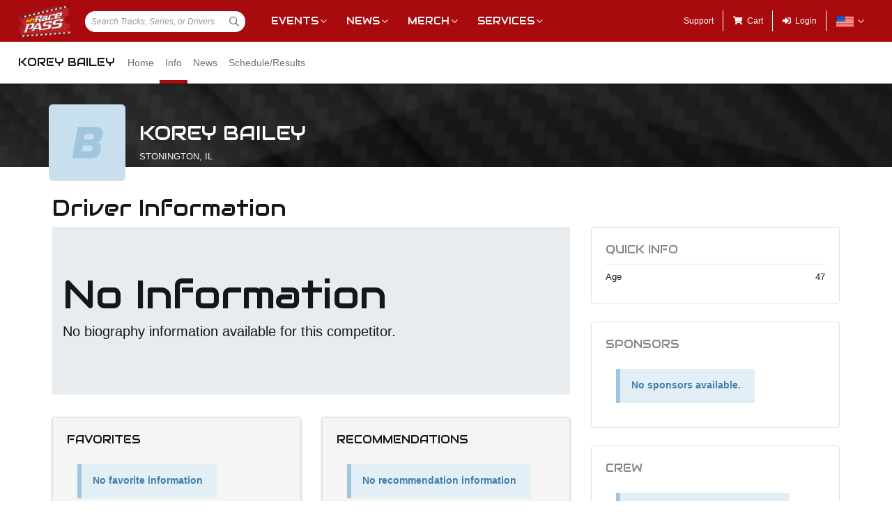

--- FILE ---
content_type: text/html; charset=utf-8
request_url: https://www.google.com/recaptcha/api2/aframe
body_size: 249
content:
<!DOCTYPE HTML><html><head><meta http-equiv="content-type" content="text/html; charset=UTF-8"></head><body><script nonce="WeOpmrRrkng-ZO4EXPJS8A">/** Anti-fraud and anti-abuse applications only. See google.com/recaptcha */ try{var clients={'sodar':'https://pagead2.googlesyndication.com/pagead/sodar?'};window.addEventListener("message",function(a){try{if(a.source===window.parent){var b=JSON.parse(a.data);var c=clients[b['id']];if(c){var d=document.createElement('img');d.src=c+b['params']+'&rc='+(localStorage.getItem("rc::a")?sessionStorage.getItem("rc::b"):"");window.document.body.appendChild(d);sessionStorage.setItem("rc::e",parseInt(sessionStorage.getItem("rc::e")||0)+1);localStorage.setItem("rc::h",'1768934084763');}}}catch(b){}});window.parent.postMessage("_grecaptcha_ready", "*");}catch(b){}</script></body></html>

--- FILE ---
content_type: text/css
request_url: https://cdn.myracepass.com/v1/css/v1/plugins/select2/select2.min.css
body_size: 3894
content:
.select2-container{box-sizing:border-box;display:inline-block;margin:0;position:relative;vertical-align:middle}.select2-container .select2-selection--single{box-sizing:border-box;cursor:pointer;display:block;height:28px;user-select:none;-webkit-user-select:none}.select2-container .select2-selection--single .select2-selection__rendered{display:block;padding-left:8px;padding-right:20px;overflow:hidden;text-overflow:ellipsis;white-space:nowrap}.select2-container .select2-selection--single .select2-selection__clear{position:relative}.select2-container[dir="rtl"] .select2-selection--single .select2-selection__rendered{padding-right:8px;padding-left:20px}.select2-container .select2-selection--multiple{box-sizing:border-box;cursor:pointer;display:block;min-height:32px;user-select:none;-webkit-user-select:none}.select2-container .select2-selection--multiple .select2-selection__rendered{display:inline-block;overflow:hidden;padding-left:8px;text-overflow:ellipsis;white-space:nowrap}.select2-container .select2-search--inline{float:left}.select2-container .select2-search--inline .select2-search__field{box-sizing:border-box;border:none;font-size:100%;margin-top:5px;padding:0}.select2-container .select2-search--inline .select2-search__field::-webkit-search-cancel-button{-webkit-appearance:none}.select2-dropdown{background-color:white;border:1px solid #aaa;border-radius:4px;box-sizing:border-box;display:block;position:absolute;left:-100000px;width:100%;z-index:1051}.select2-results{display:block}.select2-results__options{list-style:none;margin:0;padding:0}.select2-results__option{padding:6px;user-select:none;-webkit-user-select:none}.select2-results__option[aria-selected]{cursor:pointer}.select2-container--open .select2-dropdown{left:0}.select2-container--open .select2-dropdown--above{border-bottom:none;border-bottom-left-radius:0;border-bottom-right-radius:0}.select2-container--open .select2-dropdown--below{border-top:none;border-top-left-radius:0;border-top-right-radius:0}.select2-search--dropdown{display:block;padding:4px}.select2-search--dropdown .select2-search__field{padding:4px;width:100%;box-sizing:border-box}.select2-search--dropdown .select2-search__field::-webkit-search-cancel-button{-webkit-appearance:none}.select2-search--dropdown.select2-search--hide{display:none}.select2-close-mask{border:0;margin:0;padding:0;display:block;position:fixed;left:0;top:0;min-height:100%;min-width:100%;height:auto;width:auto;opacity:0;z-index:99;background-color:#fff;filter:alpha(opacity=0)}.select2-hidden-accessible{border:0 !important;clip:rect(0 0 0 0) !important;height:1px !important;margin:-1px !important;overflow:hidden !important;padding:0 !important;position:absolute !important;width:1px !important}.select2-container--default .select2-selection--single{background-color:#fff;border:1px solid #aaa;border-radius:4px}.select2-container--default .select2-selection--single .select2-selection__rendered{color:#444;line-height:28px}.select2-container--default .select2-selection--single .select2-selection__clear{cursor:pointer;float:right;font-weight:bold}.select2-container--default .select2-selection--single .select2-selection__placeholder{color:#999}.select2-container--default .select2-selection--single .select2-selection__arrow{height:26px;position:absolute;top:1px;right:1px;width:20px}.select2-container--default .select2-selection--single .select2-selection__arrow b{border-color:#888 transparent transparent transparent;border-style:solid;border-width:5px 4px 0 4px;height:0;left:50%;margin-left:-4px;margin-top:-2px;position:absolute;top:50%;width:0}.select2-container--default[dir="rtl"] .select2-selection--single .select2-selection__clear{float:left}.select2-container--default[dir="rtl"] .select2-selection--single .select2-selection__arrow{left:1px;right:auto}.select2-container--default.select2-container--disabled .select2-selection--single{background-color:#eee;cursor:default}.select2-container--default.select2-container--disabled .select2-selection--single .select2-selection__clear{display:none}.select2-container--default.select2-container--open .select2-selection--single .select2-selection__arrow b{border-color:transparent transparent #888 transparent;border-width:0 4px 5px 4px}.select2-container--default .select2-selection--multiple{background-color:white;border:1px solid #aaa;border-radius:4px;cursor:text}.select2-container--default .select2-selection--multiple .select2-selection__rendered{box-sizing:border-box;list-style:none;margin:0;padding:0 5px;width:100%}.select2-container--default .select2-selection--multiple .select2-selection__rendered li{list-style:none}.select2-container--default .select2-selection--multiple .select2-selection__placeholder{color:#999;margin-top:5px;float:left}.select2-container--default .select2-selection--multiple .select2-selection__clear{cursor:pointer;float:right;font-weight:bold;margin-top:5px;margin-right:10px}.select2-container--default .select2-selection--multiple .select2-selection__choice{background-color:#e4e4e4;border:1px solid #aaa;border-radius:4px;cursor:default;float:left;margin-right:5px;margin-top:5px;padding:0 5px}.select2-container--default .select2-selection--multiple .select2-selection__choice__remove{color:#999;cursor:pointer;display:inline-block;font-weight:bold;margin-right:2px}.select2-container--default .select2-selection--multiple .select2-selection__choice__remove:hover{color:#333}.select2-container--default[dir="rtl"] .select2-selection--multiple .select2-selection__choice,.select2-container--default[dir="rtl"] .select2-selection--multiple .select2-selection__placeholder,.select2-container--default[dir="rtl"] .select2-selection--multiple .select2-search--inline{float:right}.select2-container--default[dir="rtl"] .select2-selection--multiple .select2-selection__choice{margin-left:5px;margin-right:auto}.select2-container--default[dir="rtl"] .select2-selection--multiple .select2-selection__choice__remove{margin-left:2px;margin-right:auto}.select2-container--default.select2-container--focus .select2-selection--multiple{border:solid black 1px;outline:0}.select2-container--default.select2-container--disabled .select2-selection--multiple{background-color:#eee;cursor:default}.select2-container--default.select2-container--disabled .select2-selection__choice__remove{display:none}.select2-container--default.select2-container--open.select2-container--above .select2-selection--single,.select2-container--default.select2-container--open.select2-container--above .select2-selection--multiple{border-top-left-radius:0;border-top-right-radius:0}.select2-container--default.select2-container--open.select2-container--below .select2-selection--single,.select2-container--default.select2-container--open.select2-container--below .select2-selection--multiple{border-bottom-left-radius:0;border-bottom-right-radius:0}.select2-container--default .select2-search--dropdown .select2-search__field{border:1px solid #aaa}.select2-container--default .select2-search--inline .select2-search__field{background:transparent;border:none;outline:0;box-shadow:none;-webkit-appearance:textfield}.select2-container--default .select2-results>.select2-results__options{max-height:200px;overflow-y:auto}.select2-container--default .select2-results__option[role=group]{padding:0}.select2-container--default .select2-results__option[aria-disabled=true]{color:#999}.select2-container--default .select2-results__option[aria-selected=true]{background-color:#ddd}.select2-container--default .select2-results__option .select2-results__option{padding-left:1em}.select2-container--default .select2-results__option .select2-results__option .select2-results__group{padding-left:0}.select2-container--default .select2-results__option .select2-results__option .select2-results__option{margin-left:-1em;padding-left:2em}.select2-container--default .select2-results__option .select2-results__option .select2-results__option .select2-results__option{margin-left:-2em;padding-left:3em}.select2-container--default .select2-results__option .select2-results__option .select2-results__option .select2-results__option .select2-results__option{margin-left:-3em;padding-left:4em}.select2-container--default .select2-results__option .select2-results__option .select2-results__option .select2-results__option .select2-results__option .select2-results__option{margin-left:-4em;padding-left:5em}.select2-container--default .select2-results__option .select2-results__option .select2-results__option .select2-results__option .select2-results__option .select2-results__option .select2-results__option{margin-left:-5em;padding-left:6em}.select2-container--default .select2-results__option--highlighted[aria-selected]{background-color:#5897fb;color:white}.select2-container--default .select2-results__group{cursor:default;display:block;padding:6px}.select2-container--classic .select2-selection--single{background-color:#f7f7f7;border:1px solid #aaa;border-radius:4px;outline:0;background-image:-webkit-linear-gradient(top, #fff 50%, #eee 100%);background-image:-o-linear-gradient(top, #fff 50%, #eee 100%);background-image:linear-gradient(to bottom, #fff 50%, #eee 100%);background-repeat:repeat-x;filter:progid:DXImageTransform.Microsoft.gradient(startColorstr='#FFFFFFFF', endColorstr='#FFEEEEEE', GradientType=0)}.select2-container--classic .select2-selection--single:focus{border:1px solid #5897fb}.select2-container--classic .select2-selection--single .select2-selection__rendered{color:#444;line-height:28px}.select2-container--classic .select2-selection--single .select2-selection__clear{cursor:pointer;float:right;font-weight:bold;margin-right:10px}.select2-container--classic .select2-selection--single .select2-selection__placeholder{color:#999}.select2-container--classic .select2-selection--single .select2-selection__arrow{background-color:#ddd;border:none;border-left:1px solid #aaa;border-top-right-radius:4px;border-bottom-right-radius:4px;height:26px;position:absolute;top:1px;right:1px;width:20px;background-image:-webkit-linear-gradient(top, #eee 50%, #ccc 100%);background-image:-o-linear-gradient(top, #eee 50%, #ccc 100%);background-image:linear-gradient(to bottom, #eee 50%, #ccc 100%);background-repeat:repeat-x;filter:progid:DXImageTransform.Microsoft.gradient(startColorstr='#FFEEEEEE', endColorstr='#FFCCCCCC', GradientType=0)}.select2-container--classic .select2-selection--single .select2-selection__arrow b{border-color:#888 transparent transparent transparent;border-style:solid;border-width:5px 4px 0 4px;height:0;left:50%;margin-left:-4px;margin-top:-2px;position:absolute;top:50%;width:0}.select2-container--classic[dir="rtl"] .select2-selection--single .select2-selection__clear{float:left}.select2-container--classic[dir="rtl"] .select2-selection--single .select2-selection__arrow{border:none;border-right:1px solid #aaa;border-radius:0;border-top-left-radius:4px;border-bottom-left-radius:4px;left:1px;right:auto}.select2-container--classic.select2-container--open .select2-selection--single{border:1px solid #5897fb}.select2-container--classic.select2-container--open .select2-selection--single .select2-selection__arrow{background:transparent;border:none}.select2-container--classic.select2-container--open .select2-selection--single .select2-selection__arrow b{border-color:transparent transparent #888 transparent;border-width:0 4px 5px 4px}.select2-container--classic.select2-container--open.select2-container--above .select2-selection--single{border-top:none;border-top-left-radius:0;border-top-right-radius:0;background-image:-webkit-linear-gradient(top, #fff 0%, #eee 50%);background-image:-o-linear-gradient(top, #fff 0%, #eee 50%);background-image:linear-gradient(to bottom, #fff 0%, #eee 50%);background-repeat:repeat-x;filter:progid:DXImageTransform.Microsoft.gradient(startColorstr='#FFFFFFFF', endColorstr='#FFEEEEEE', GradientType=0)}.select2-container--classic.select2-container--open.select2-container--below .select2-selection--single{border-bottom:none;border-bottom-left-radius:0;border-bottom-right-radius:0;background-image:-webkit-linear-gradient(top, #eee 50%, #fff 100%);background-image:-o-linear-gradient(top, #eee 50%, #fff 100%);background-image:linear-gradient(to bottom, #eee 50%, #fff 100%);background-repeat:repeat-x;filter:progid:DXImageTransform.Microsoft.gradient(startColorstr='#FFEEEEEE', endColorstr='#FFFFFFFF', GradientType=0)}.select2-container--classic .select2-selection--multiple{background-color:white;border:1px solid #aaa;border-radius:4px;cursor:text;outline:0}.select2-container--classic .select2-selection--multiple:focus{border:1px solid #5897fb}.select2-container--classic .select2-selection--multiple .select2-selection__rendered{list-style:none;margin:0;padding:0 5px}.select2-container--classic .select2-selection--multiple .select2-selection__clear{display:none}.select2-container--classic .select2-selection--multiple .select2-selection__choice{background-color:#e4e4e4;border:1px solid #aaa;border-radius:4px;cursor:default;float:left;margin-right:5px;margin-top:5px;padding:0 5px}.select2-container--classic .select2-selection--multiple .select2-selection__choice__remove{color:#888;cursor:pointer;display:inline-block;font-weight:bold;margin-right:2px}.select2-container--classic .select2-selection--multiple .select2-selection__choice__remove:hover{color:#555}.select2-container--classic[dir="rtl"] .select2-selection--multiple .select2-selection__choice{float:right}.select2-container--classic[dir="rtl"] .select2-selection--multiple .select2-selection__choice{margin-left:5px;margin-right:auto}.select2-container--classic[dir="rtl"] .select2-selection--multiple .select2-selection__choice__remove{margin-left:2px;margin-right:auto}.select2-container--classic.select2-container--open .select2-selection--multiple{border:1px solid #5897fb}.select2-container--classic.select2-container--open.select2-container--above .select2-selection--multiple{border-top:none;border-top-left-radius:0;border-top-right-radius:0}.select2-container--classic.select2-container--open.select2-container--below .select2-selection--multiple{border-bottom:none;border-bottom-left-radius:0;border-bottom-right-radius:0}.select2-container--classic .select2-search--dropdown .select2-search__field{border:1px solid #aaa;outline:0}.select2-container--classic .select2-search--inline .select2-search__field{outline:0;box-shadow:none}.select2-container--classic .select2-dropdown{background-color:#fff;border:1px solid transparent}.select2-container--classic .select2-dropdown--above{border-bottom:none}.select2-container--classic .select2-dropdown--below{border-top:none}.select2-container--classic .select2-results>.select2-results__options{max-height:200px;overflow-y:auto}.select2-container--classic .select2-results__option[role=group]{padding:0}.select2-container--classic .select2-results__option[aria-disabled=true]{color:grey}.select2-container--classic .select2-results__option--highlighted[aria-selected]{background-color:#3875d7;color:#fff}.select2-container--classic .select2-results__group{cursor:default;display:block;padding:6px}.select2-container--classic.select2-container--open .select2-dropdown{border-color:#5897fb}

                                                                                                                                                                                                                                                                                                                                                                                                                                                                                                                                                                                                                                                                                                                                                                                                                                                                                                                                                                                                                                                                                                                                                                                                                                                                                                                                                                                                                                                                                                                                                                                                                                                                                                                                                                                                                                                                                                                                                                                                                                                                                                                                                                                                                                                                                                                                                                                                                                                                                                                                                                                                                                                                                                                                                                                                                                                                                                                                                                                                                                                                                                                                                                                                                                                                                                                                                                                                                                                                                                                                                                                                                                                                                                                                                                                                                                                                                                                                                                                                                                                                                                                                                                                                                                                                                                                                                                                                                                                                                                                                                                                                                                                                                                                                                                                                                                                                                                                                                                                                                                                                                                                                                                                                                                                                                                                                                                                                                                                                                                                                                                                                                                                                                                                                                                                                                                                                                                                                                                                                                                                                                                                                                                                                                                                                                                                                                                                                                                                                                                                                                                                                                                                                                                                                                                                                                                                                                                                                                                                                                                                                                                                                                                                                                                                                                                                                                                                                                                                                                                                                                                                                                                                                                                                                                                                                                                                                                                                                                                                                                                                                                                                                                                                                                                                                                                                                                                                                                                                                                                                                                                                                                                                                                                                                                                                                                                                                                                                                                                                                                                                                                                                                                                                                                                                                                                                                                                                                                                                                                                                                                                                                                                                                                                                                                                                                                                                                                                                                                                                                                                                                                                                                                                                                                                                                                                                                                                                                                                                                                                                                                                                                                                                                                                                                                                                                                                                                                                                                                                                                                                                                                                                                                                                                                                                                                                                                                                                                                                                                                                                                                                                                                                                                                                                                                                                                                                                                                                                                                                                                                                                                                                                                                                                                                                                                                                                                                                                                                                                                                                                                                                                                                                                                                                                                                                                                                                                                                                                                                                                                                                                                                                                                                                                                                                                                                                                                                                                                                                                                                                                                                                                                                                                                                                                                                                                                                                                                                                                                                                                                                                                                                                                                                                                                                                                                                                                                                                                                                                                                                                                                                                                                                                                                                                                                                                                                                                                                                                                                                                                                                                                                                                                                                                                                                                                                                                                                                                                                                                                                                                                                                                                                                                                                                                                                 * Select2 Bootstrap Theme v0.1.0-beta.9 (https://select2.github.io/select2-bootstrap-theme)
 * Copyright 2015-2016 Florian Kissling and contributors (https://github.com/select2/select2-bootstrap-theme/graphs/contributors)
 * Licensed under MIT (https://github.com/select2/select2-bootstrap-theme/blob/master/LICENSE)
 */

.select2-container--bootstrap{display:block}.select2-container--bootstrap .select2-selection{-webkit-box-shadow:inset 0 1px 1px rgba(0,0,0,.075);box-shadow:inset 0 1px 1px rgba(0,0,0,.075);background-color:#fff;border:1px solid #ccc;border-radius:4px;color:#555;font-size:14px;outline:0}.select2-container--bootstrap .select2-selection.form-control{border-radius:4px}.select2-container--bootstrap .select2-search--dropdown .select2-search__field{-webkit-box-shadow:inset 0 1px 1px rgba(0,0,0,.075);box-shadow:inset 0 1px 1px rgba(0,0,0,.075);background-color:#fff;border:1px solid #ccc;border-radius:4px;color:#555;font-size:14px}.select2-container--bootstrap .select2-search__field{outline:0}.select2-container--bootstrap .select2-search__field::-webkit-input-placeholder{color:#999}.select2-container--bootstrap .select2-search__field:-moz-placeholder{color:#999}.select2-container--bootstrap .select2-search__field::-moz-placeholder{color:#999;opacity:1}.select2-container--bootstrap .select2-search__field:-ms-input-placeholder{color:#999}.select2-container--bootstrap .select2-results__option{padding:6px 12px}.select2-container--bootstrap .select2-results__option[role=group]{padding:0}.select2-container--bootstrap .select2-results__option[aria-disabled=true]{color:#777;cursor:not-allowed}.select2-container--bootstrap .select2-results__option[aria-selected=true]{background-color:#f5f5f5;color:#262626}.select2-container--bootstrap .select2-results__option--highlighted[aria-selected]{background-color:#337ab7;color:#fff}.select2-container--bootstrap .select2-results__option .select2-results__option{padding:6px 12px}.select2-container--bootstrap .select2-results__option .select2-results__option .select2-results__group{padding-left:0}.select2-container--bootstrap .select2-results__option .select2-results__option .select2-results__option{margin-left:-12px;padding-left:24px}.select2-container--bootstrap .select2-results__option .select2-results__option .select2-results__option .select2-results__option{margin-left:-24px;padding-left:36px}.select2-container--bootstrap .select2-results__option .select2-results__option .select2-results__option .select2-results__option .select2-results__option{margin-left:-36px;padding-left:48px}.select2-container--bootstrap .select2-results__option .select2-results__option .select2-results__option .select2-results__option .select2-results__option .select2-results__option{margin-left:-48px;padding-left:60px}.select2-container--bootstrap .select2-results__option .select2-results__option .select2-results__option .select2-results__option .select2-results__option .select2-results__option .select2-results__option{margin-left:-60px;padding-left:72px}.select2-container--bootstrap .select2-results__group{color:#777;display:block;padding:6px 12px;font-size:12px;line-height:1.42857143;white-space:nowrap}.select2-container--bootstrap.select2-container--focus .select2-selection,.select2-container--bootstrap.select2-container--open .select2-selection{-webkit-box-shadow:inset 0 1px 1px rgba(0,0,0,.075),0 0 8px rgba(102,175,233,.6);box-shadow:inset 0 1px 1px rgba(0,0,0,.075),0 0 8px rgba(102,175,233,.6);-o-transition:border-color ease-in-out .15s,box-shadow ease-in-out .15s;-webkit-transition:border-color ease-in-out .15s,-webkit-box-shadow ease-in-out .15s;transition:border-color ease-in-out .15s,-webkit-box-shadow ease-in-out .15s;transition:border-color ease-in-out .15s,box-shadow ease-in-out .15s;transition:border-color ease-in-out .15s,box-shadow ease-in-out .15s,-webkit-box-shadow ease-in-out .15s;border-color:#66afe9}.select2-container--bootstrap.select2-container--open .select2-selection .select2-selection__arrow b{border-color:transparent transparent #999;border-width:0 4px 4px}.select2-container--bootstrap.select2-container--open.select2-container--below .select2-selection{border-bottom-right-radius:0;border-bottom-left-radius:0;border-bottom-color:transparent}.select2-container--bootstrap.select2-container--open.select2-container--above .select2-selection{border-top-right-radius:0;border-top-left-radius:0;border-top-color:transparent}.select2-container--bootstrap .select2-selection__clear{color:#999;cursor:pointer;float:right;font-weight:700;margin-right:10px}.select2-container--bootstrap .select2-selection__clear:hover{color:#333}.select2-container--bootstrap.select2-container--disabled .select2-selection{border-color:#ccc;-webkit-box-shadow:none;box-shadow:none}.select2-container--bootstrap.select2-container--disabled .select2-search__field,.select2-container--bootstrap.select2-container--disabled .select2-selection{cursor:not-allowed}.select2-container--bootstrap.select2-container--disabled .select2-selection,.select2-container--bootstrap.select2-container--disabled .select2-selection--multiple .select2-selection__choice{background-color:#eee}.select2-container--bootstrap.select2-container--disabled .select2-selection--multiple .select2-selection__choice__remove,.select2-container--bootstrap.select2-container--disabled .select2-selection__clear{display:none}.select2-container--bootstrap .select2-dropdown{-webkit-box-shadow:0 6px 12px rgba(0,0,0,.175);box-shadow:0 6px 12px rgba(0,0,0,.175);border-color:#66afe9;overflow-x:hidden;margin-top:-1px}.select2-container--bootstrap .select2-dropdown--above{-webkit-box-shadow:0 -6px 12px rgba(0,0,0,.175);box-shadow:0 -6px 12px rgba(0,0,0,.175);margin-top:1px}.select2-container--bootstrap .select2-results>.select2-results__options{max-height:200px;overflow-y:auto}.select2-container--bootstrap .select2-selection--single{height:34px;line-height:1.42857143;padding:6px 24px 6px 12px}.select2-container--bootstrap .select2-selection--single .select2-selection__arrow{position:absolute;bottom:0;right:12px;top:0;width:4px}.select2-container--bootstrap .select2-selection--single .select2-selection__arrow b{border-color:#999 transparent transparent;border-style:solid;border-width:4px 4px 0;height:0;left:0;margin-left:-4px;margin-top:-2px;position:absolute;top:50%;width:0}.select2-container--bootstrap .select2-selection--single .select2-selection__rendered{color:#555;padding:0}.select2-container--bootstrap .select2-selection--single .select2-selection__placeholder{color:#999}.select2-container--bootstrap .select2-selection--multiple{min-height:34px;padding:0;height:auto}.select2-container--bootstrap .select2-selection--multiple .select2-selection__rendered{-webkit-box-sizing:border-box;-moz-box-sizing:border-box;box-sizing:border-box;display:block;line-height:1.42857143;list-style:none;margin:0;overflow:hidden;padding:0;width:100%;text-overflow:ellipsis;white-space:nowrap}.select2-container--bootstrap .select2-selection--multiple .select2-selection__placeholder{color:#999;float:left;margin-top:5px}.select2-container--bootstrap .select2-selection--multiple .select2-selection__choice{color:#555;background:#fff;border:1px solid #ccc;border-radius:4px;cursor:default;float:left;margin:5px 0 0 6px;padding:0 6px}.select2-container--bootstrap .select2-selection--multiple .select2-search--inline .select2-search__field{background:0 0;padding:0 12px;height:32px;line-height:1.42857143;margin-top:0;min-width:5em}.select2-container--bootstrap .select2-selection--multiple .select2-selection__choice__remove{color:#999;cursor:pointer;display:inline-block;font-weight:700;margin-right:3px}.select2-container--bootstrap .select2-selection--multiple .select2-selection__choice__remove:hover{color:#333}.select2-container--bootstrap .select2-selection--multiple .select2-selection__clear{margin-top:6px}.form-group-sm .select2-container--bootstrap .select2-selection--single,.input-group-sm .select2-container--bootstrap .select2-selection--single,.select2-container--bootstrap .select2-selection--single.input-sm{border-radius:3px;font-size:12px;height:30px;line-height:1.5;padding:5px 22px 5px 10px}.form-group-sm .select2-container--bootstrap .select2-selection--single .select2-selection__arrow b,.input-group-sm .select2-container--bootstrap .select2-selection--single .select2-selection__arrow b,.select2-container--bootstrap .select2-selection--single.input-sm .select2-selection__arrow b{margin-left:-5px}.form-group-sm .select2-container--bootstrap .select2-selection--multiple,.input-group-sm .select2-container--bootstrap .select2-selection--multiple,.select2-container--bootstrap .select2-selection--multiple.input-sm{min-height:30px;border-radius:3px}.form-group-sm .select2-container--bootstrap .select2-selection--multiple .select2-selection__choice,.input-group-sm .select2-container--bootstrap .select2-selection--multiple .select2-selection__choice,.select2-container--bootstrap .select2-selection--multiple.input-sm .select2-selection__choice{font-size:12px;line-height:1.5;margin:4px 0 0 5px;padding:0 5px}.form-group-sm .select2-container--bootstrap .select2-selection--multiple .select2-search--inline .select2-search__field,.input-group-sm .select2-container--bootstrap .select2-selection--multiple .select2-search--inline .select2-search__field,.select2-container--bootstrap .select2-selection--multiple.input-sm .select2-search--inline .select2-search__field{padding:0 10px;font-size:12px;height:28px;line-height:1.5}.form-group-sm .select2-container--bootstrap .select2-selection--multiple .select2-selection__clear,.input-group-sm .select2-container--bootstrap .select2-selection--multiple .select2-selection__clear,.select2-container--bootstrap .select2-selection--multiple.input-sm .select2-selection__clear{margin-top:5px}.form-group-lg .select2-container--bootstrap .select2-selection--single,.input-group-lg .select2-container--bootstrap .select2-selection--single,.select2-container--bootstrap .select2-selection--single.input-lg{border-radius:6px;font-size:18px;height:46px;line-height:1.3333333;padding:10px 31px 10px 16px}.form-group-lg .select2-container--bootstrap .select2-selection--single .select2-selection__arrow,.input-group-lg .select2-container--bootstrap .select2-selection--single .select2-selection__arrow,.select2-container--bootstrap .select2-selection--single.input-lg .select2-selection__arrow{width:5px}.form-group-lg .select2-container--bootstrap .select2-selection--single .select2-selection__arrow b,.input-group-lg .select2-container--bootstrap .select2-selection--single .select2-selection__arrow b,.select2-container--bootstrap .select2-selection--single.input-lg .select2-selection__arrow b{border-width:5px 5px 0;margin-left:-10px;margin-top:-2.5px}.form-group-lg .select2-container--bootstrap .select2-selection--multiple,.input-group-lg .select2-container--bootstrap .select2-selection--multiple,.select2-container--bootstrap .select2-selection--multiple.input-lg{min-height:46px;border-radius:6px}.form-group-lg .select2-container--bootstrap .select2-selection--multiple .select2-selection__choice,.input-group-lg .select2-container--bootstrap .select2-selection--multiple .select2-selection__choice,.select2-container--bootstrap .select2-selection--multiple.input-lg .select2-selection__choice{font-size:18px;line-height:1.3333333;border-radius:4px;margin:9px 0 0 8px;padding:0 10px}.form-group-lg .select2-container--bootstrap .select2-selection--multiple .select2-search--inline .select2-search__field,.input-group-lg .select2-container--bootstrap .select2-selection--multiple .select2-search--inline .select2-search__field,.select2-container--bootstrap .select2-selection--multiple.input-lg .select2-search--inline .select2-search__field{padding:0 16px;font-size:18px;height:44px;line-height:1.3333333}.form-group-lg .select2-container--bootstrap .select2-selection--multiple .select2-selection__clear,.input-group-lg .select2-container--bootstrap .select2-selection--multiple .select2-selection__clear,.select2-container--bootstrap .select2-selection--multiple.input-lg .select2-selection__clear{margin-top:10px}.input-group-lg .select2-container--bootstrap .select2-selection.select2-container--open .select2-selection--single .select2-selection__arrow b,.select2-container--bootstrap .select2-selection.input-lg.select2-container--open .select2-selection--single .select2-selection__arrow b{border-color:transparent transparent #999;border-width:0 5px 5px}.select2-container--bootstrap[dir=rtl] .select2-selection--single{padding-left:24px;padding-right:12px}.select2-container--bootstrap[dir=rtl] .select2-selection--single .select2-selection__rendered{padding-right:0;padding-left:0;text-align:right}.select2-container--bootstrap[dir=rtl] .select2-selection--single .select2-selection__clear{float:left}.select2-container--bootstrap[dir=rtl] .select2-selection--single .select2-selection__arrow{left:12px;right:auto}.select2-container--bootstrap[dir=rtl] .select2-selection--single .select2-selection__arrow b{margin-left:0}.select2-container--bootstrap[dir=rtl] .select2-selection--multiple .select2-selection__choice,.select2-container--bootstrap[dir=rtl] .select2-selection--multiple .select2-selection__placeholder{float:right}.select2-container--bootstrap[dir=rtl] .select2-selection--multiple .select2-selection__choice{margin-left:0;margin-right:6px}.select2-container--bootstrap[dir=rtl] .select2-selection--multiple .select2-selection__choice__remove{margin-left:2px;margin-right:auto}.has-warning .select2-dropdown,.has-warning .select2-selection{border-color:#8a6d3b}.has-warning .select2-container--focus .select2-selection,.has-warning .select2-container--open .select2-selection{-webkit-box-shadow:inset 0 1px 1px rgba(0,0,0,.075),0 0 6px #c0a16b;box-shadow:inset 0 1px 1px rgba(0,0,0,.075),0 0 6px #c0a16b;border-color:#66512c}.has-warning.select2-drop-active{border-color:#66512c}.has-warning.select2-drop-active.select2-drop.select2-drop-above{border-top-color:#66512c}.has-error .select2-dropdown,.has-error .select2-selection{border-color:#a94442}.has-error .select2-container--focus .select2-selection,.has-error .select2-container--open .select2-selection{-webkit-box-shadow:inset 0 1px 1px rgba(0,0,0,.075),0 0 6px #ce8483;box-shadow:inset 0 1px 1px rgba(0,0,0,.075),0 0 6px #ce8483;border-color:#843534}.has-error.select2-drop-active{border-color:#843534}.has-error.select2-drop-active.select2-drop.select2-drop-above{border-top-color:#843534}.has-success .select2-dropdown,.has-success .select2-selection{border-color:#3c763d}.has-success .select2-container--focus .select2-selection,.has-success .select2-container--open .select2-selection{-webkit-box-shadow:inset 0 1px 1px rgba(0,0,0,.075),0 0 6px #67b168;box-shadow:inset 0 1px 1px rgba(0,0,0,.075),0 0 6px #67b168;border-color:#2b542c}.has-success.select2-drop-active{border-color:#2b542c}.has-success.select2-drop-active.select2-drop.select2-drop-above{border-top-color:#2b542c}.input-group .select2-container--bootstrap{display:table;table-layout:fixed;position:relative;z-index:2;float:left;width:100%;margin-bottom:0}.input-group .select2-container--bootstrap.select2-container--focus,.input-group .select2-container--bootstrap.select2-container--open{z-index:3}.input-group.select2-bootstrap-prepend .select2-container--bootstrap .select2-selection{border-bottom-left-radius:0;border-top-left-radius:0}.input-group.select2-bootstrap-append .select2-container--bootstrap .select2-selection{border-bottom-right-radius:0;border-top-right-radius:0}.select2-bootstrap-append .input-group-btn,.select2-bootstrap-append .input-group-btn .btn,.select2-bootstrap-append .select2-container--bootstrap,.select2-bootstrap-prepend .input-group-btn,.select2-bootstrap-prepend .input-group-btn .btn,.select2-bootstrap-prepend .select2-container--bootstrap{vertical-align:top}.form-control.select2-hidden-accessible{position:absolute!important;width:1px!important}.form-inline .select2-container--bootstrap{display:inline-block}